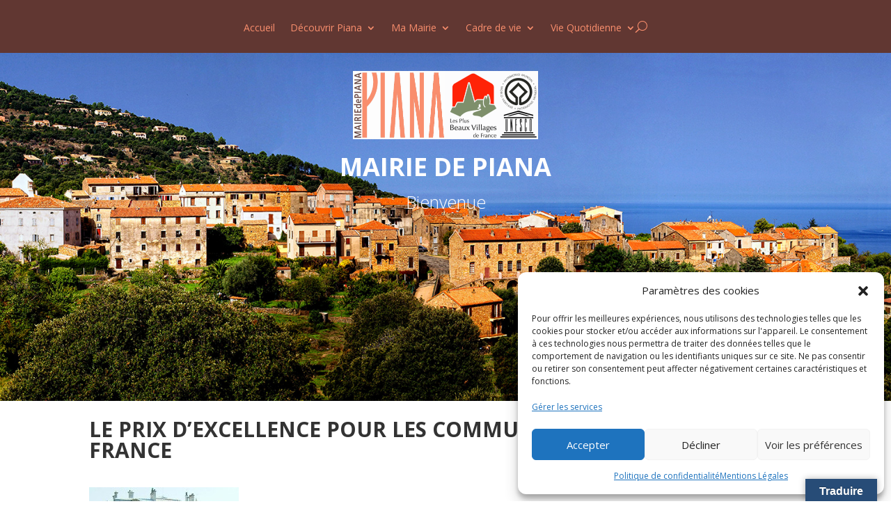

--- FILE ---
content_type: text/css
request_url: https://piana.fr/wp-content/et-cache/1/29/4814/et-core-unified-4814.min.css?ver=1766657858
body_size: 1260
content:
@media only screen and (max-width:980px){.mobile_nav.opened .mobile_menu_bar:before{content:"4d"}}@media only screen and (max-width:980px){#main-header .container.clearfix.et_menu_container{width:100%}.logo_container{padding-left:30px}#et-top-navigation{padding-right:30px}}@media only screen and (max-width:480px){#mobile_menu{width:100%!important}}.et_pb_widget{display: none!important}#menu-decouvrir-piana,#menu-mairie-en-ligne,#menu-principal-1,#menu-la-mairie,#menu-annuaires,#menu-acces-direct,#menu-cadre-de-vie,#menu-vie-quotidienne{Display:inline-block}.listing-actions{display:none}.wpbdp-categories,.wpbdp-categories a,.advanced-search-link{color:#2e6171;font-family:"Open Sans"}.wpbdp-categories:hover,.wpbdp-categories a:hover,.advanced-search-link:hover{text-decoration:underline}.wpbdp-categories,.wpbdp-categories a{font-size: 1.2em}.wpbdp-categories li{width:100%!important;list-style:none}#wpbdp-main-box-keyword-field{width: 90%!important}.submit-btn input,.wpbdp-button{background-color: #2e6171;font-size: 1em;color: #fff;border-color:#2e6171;padding: 10px 20px;margin-left:-20px}.wpbdp-main-box .box-col input{width: auto!important}.mec-calendar,.mec-selected-day{background-color:#e00739e}.mec-color:hover,.mec-export-details ul li a:hover{color:#e57c54!important}.mec-color,.mec-color-before :before,.mec-wrap .mec-color,.mec-wrap .mec-color-before :before,.mec-wrap,.mec-sl-angle-right:before,.mec-sl-angle-left:before,.mec-color-hover:hover{color:#3F3F3F!important}.mec-single-event .mec-frontbox-title:before{border-color:#fff!important}.mec-seconds,.mec-minutes,.mec-hours,.mec-days{color:#fff!important}#comment-wrap{display:none}.nav li ul{border-color:#2e6171}.et_pb_menu__icon.et_pb_menu__search-button,.et_pb_menu__close-search-button,.page .active{color: #fff}.mon-side-menu .et_pb_toggle,.mon-side-menu .et_pb_module,.mon-side-menu .et_pb_accordion_item,.mon-side-menu .et_pb_accordion_item_0,.mon-side-menu .et_pb_text_align_center,.mon-side-menu .et_pb_toggle_open{border: none!important;margin-bottom:0!important}.mon-side-menu .et_pb_toggle_open .et_pb_toggle_title:before{display:block!important;content:"e04f"}.mon-side-menu h5{font-size:14px;color:#2e6171!important}.et_pb_section_0_tb_header{z-index:100;margin-bottom:0px!important}#side-menu-color-bg{background-color:#2e6171}#menu-principal li li a,#menu-principal li li li a{width:300px}.nav li ul{width:320px}.side-projet-hotel .et_pb_portfolio_filters,.side-projet-assos .et_pb_portfolio_filters,.side-projet-ecole .et_pb_portfolio_filters,.side-projet-loisirs .et_pb_portfolio_filters,.side-projet-commerce .et_pb_portfolio_filters{display: none!important}.et_mobile_menu{overflow-y:scroll!important;max-height:80vh!important;-overflow-scrolling:touch!important;-webkit-overflow-scrolling:touch!important}#mobile_menu1 .menu-item-has-children>a{background-color:transparent;position:relative}#mobile_menu1 .menu-item-has-children>a:after{font-family:'ETmodules';text-align:center;speak:none;font-weight:normal;font-variant:normal;text-transform:none;-webkit-font-smoothing:antialiased;position:absolute}#mobile_menu1 .menu-item-has-children>a:after{font-size:16px;content:'\4c';top:13px;right:10px}#mobile_menu1 .menu-item-has-children.visible>a:after{content:'\4d'}#mobile_menu1 ul.sub-menu{display:none!important;visibility:hidden!important;transition:all 1.5s ease-in-out}#mobile_menu1 .visible>ul.sub-menu{display:block!important;visibility:visible!important}

--- FILE ---
content_type: text/plain
request_url: https://node.windy.com/Zm9yZWNhc3Q/ZWNtd2Y/cG9pbnQvZWNtd2YvdjIuNy80Mi4yMzcvOC42Mzc/c291cmNlPWRldGFpbCZzdGVwPTMmcmVmVGltZT0yMDI2LTAxLTE2VDA2OjAwOjAwWiZ0b2tlbj1leUowZVhBaU9pSktWMVFpTENKaGJHY2lPaUpJVXpJMU5pSjkuZXlKcFlYUWlPakUzTmpnMU9ERTNNRFlzSW1WNGNDSTZNVGMyT0RjMU5EVXdOaXdpYVc1bUlqcDdJblZoSWpvaVRXOTZhV3hzWVZ3dk5TNHdJQ2hOWVdOcGJuUnZjMmc3SUVsdWRHVnNJRTFoWXlCUFV5QllJREV3WHpFMVh6Y3BJRUZ3Y0d4bFYyVmlTMmwwWEM4MU16Y3VNellnS0V0SVZFMU1MQ0JzYVd0bElFZGxZMnR2S1NCRGFISnZiV1ZjTHpFek1TNHdMakF1TUNCVFlXWmhjbWxjTHpVek55NHpOanNnUTJ4aGRXUmxRbTkwWEM4eExqQTdJQ3RqYkdGMVpHVmliM1JBWVc1MGFISnZjR2xqTG1OdmJTa2lMQ0pwY0NJNklqTXVNVFV1TVRjM0xqSTBNU0o5ZlEuWHJkdzg4U2JyT3o0MzVSSXJxcm1iWkdfTDhLQ1QtWXZoSGpmblJ1aFFpVSZ0b2tlbjI9cGVuZGluZyZ1aWQ9ZmVkYTNkZjgtNmRmMC0zOGQ4LWQ5ZmEtMDg0M2U4OTgxOGVlJnNjPTEmcHI9MSZ2PTQxLjEuMCZwb2M9NA
body_size: 3742
content:
[base64]